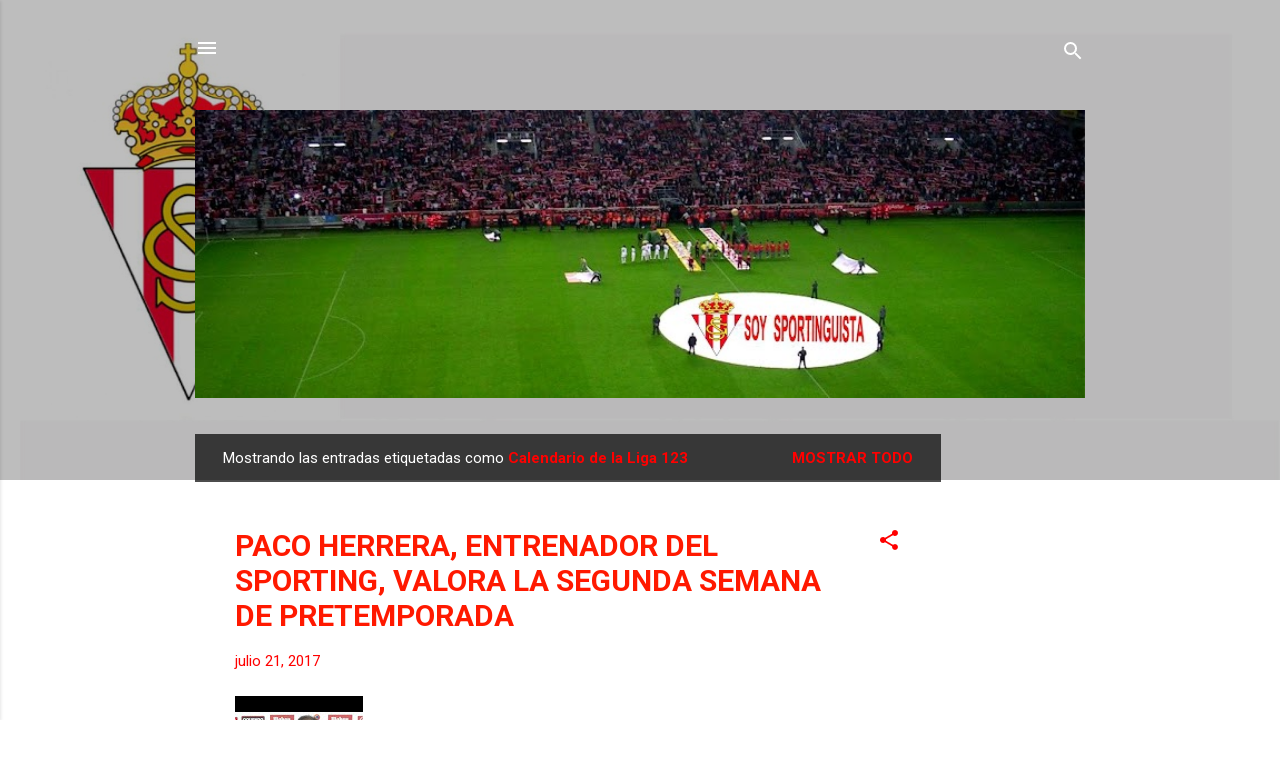

--- FILE ---
content_type: text/html; charset=UTF-8
request_url: https://www.soysportinguista.com/b/stats?style=BLACK_TRANSPARENT&timeRange=ALL_TIME&token=APq4FmC2_Ujyfco5QZ1KnSNvri5xwWJsf9ujSxXj0M_Xjep_4of0ljf3eKK6s2PXqcdAgGMsR98P6pd7FhZyWCa0Gvymxv8_dg
body_size: 47
content:
{"total":3993407,"sparklineOptions":{"backgroundColor":{"fillOpacity":0.1,"fill":"#000000"},"series":[{"areaOpacity":0.3,"color":"#202020"}]},"sparklineData":[[0,24],[1,48],[2,35],[3,54],[4,66],[5,77],[6,80],[7,100],[8,82],[9,55],[10,48],[11,54],[12,59],[13,54],[14,33],[15,32],[16,45],[17,39],[18,50],[19,72],[20,44],[21,41],[22,51],[23,48],[24,32],[25,43],[26,39],[27,42],[28,49],[29,15]],"nextTickMs":400000}

--- FILE ---
content_type: text/html; charset=utf-8
request_url: https://www.google.com/recaptcha/api2/aframe
body_size: 268
content:
<!DOCTYPE HTML><html><head><meta http-equiv="content-type" content="text/html; charset=UTF-8"></head><body><script nonce="YZd8lqtHxfvDgRxHwEMpzA">/** Anti-fraud and anti-abuse applications only. See google.com/recaptcha */ try{var clients={'sodar':'https://pagead2.googlesyndication.com/pagead/sodar?'};window.addEventListener("message",function(a){try{if(a.source===window.parent){var b=JSON.parse(a.data);var c=clients[b['id']];if(c){var d=document.createElement('img');d.src=c+b['params']+'&rc='+(localStorage.getItem("rc::a")?sessionStorage.getItem("rc::b"):"");window.document.body.appendChild(d);sessionStorage.setItem("rc::e",parseInt(sessionStorage.getItem("rc::e")||0)+1);localStorage.setItem("rc::h",'1769780681655');}}}catch(b){}});window.parent.postMessage("_grecaptcha_ready", "*");}catch(b){}</script></body></html>

--- FILE ---
content_type: text/plain
request_url: https://www.google-analytics.com/j/collect?v=1&_v=j102&a=1848193287&t=pageview&_s=1&dl=https%3A%2F%2Fwww.soysportinguista.com%2Fsearch%2Flabel%2FCalendario%2520de%2520la%2520Liga%2520123&ul=en-us%40posix&dt=Soy%20Sportinguista.%20Noticias%2C%20fichajes%2C%20videos%20y%20fotos%20Sporting%20de%20Gij%C3%B3n%20y%20de%20la%20Liga%20Hypermotion&sr=1280x720&vp=1280x720&_u=IEBAAEABAAAAACAAI~&jid=958823819&gjid=1619588462&cid=1892039540.1769780676&tid=UA-55465143-1&_gid=448988440.1769780676&_r=1&_slc=1&z=745871710
body_size: -453
content:
2,cG-8LSM7SFGYS